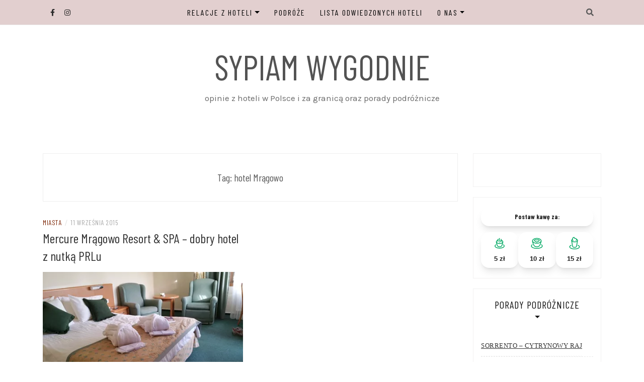

--- FILE ---
content_type: text/html; charset=UTF-8
request_url: https://sypiamwygodnie.pl/tag/hotel-mragowo/
body_size: 12007
content:
<!DOCTYPE html>
<html lang="pl-PL">
<head>
	<!-- Google Tag Manager -->
<script>(function(w,d,s,l,i){w[l]=w[l]||[];w[l].push({'gtm.start':
new Date().getTime(),event:'gtm.js'});var f=d.getElementsByTagName(s)[0],
j=d.createElement(s),dl=l!='dataLayer'?'&l='+l:'';j.async=true;j.src=
'https://www.googletagmanager.com/gtm.js?id='+i+dl;f.parentNode.insertBefore(j,f);
})(window,document,'script','dataLayer','GTM-KFKB7W2W');</script>
<!-- End Google Tag Manager -->
	
	<script async src="https://pagead2.googlesyndication.com/pagead/js/adsbygoogle.js?client=ca-pub-3010797791941250"
     crossorigin="anonymous"></script>
    <meta charset="UTF-8"/>
	<meta http-equiv="X-UA-Compatible" content="IE=edge"/>
	<meta name="viewport" content="width=device-width, initial-scale=1"/>
	<link rel="profile" href="https://gmpg.org/xfn/11" />
    <meta name='robots' content='index, follow, max-image-preview:large, max-snippet:-1, max-video-preview:-1' />
	<style>img:is([sizes="auto" i], [sizes^="auto," i]) { contain-intrinsic-size: 3000px 1500px }</style>
	<!-- Znacznik Google (gtag.js) tryb zgody dataLayer dodany przez Site Kit -->
<script type="text/javascript" id="google_gtagjs-js-consent-mode-data-layer">
/* <![CDATA[ */
window.dataLayer = window.dataLayer || [];function gtag(){dataLayer.push(arguments);}
gtag('consent', 'default', {"ad_personalization":"denied","ad_storage":"denied","ad_user_data":"denied","analytics_storage":"denied","functionality_storage":"denied","security_storage":"denied","personalization_storage":"denied","region":["AT","BE","BG","CH","CY","CZ","DE","DK","EE","ES","FI","FR","GB","GR","HR","HU","IE","IS","IT","LI","LT","LU","LV","MT","NL","NO","PL","PT","RO","SE","SI","SK"],"wait_for_update":500});
window._googlesitekitConsentCategoryMap = {"statistics":["analytics_storage"],"marketing":["ad_storage","ad_user_data","ad_personalization"],"functional":["functionality_storage","security_storage"],"preferences":["personalization_storage"]};
window._googlesitekitConsents = {"ad_personalization":"denied","ad_storage":"denied","ad_user_data":"denied","analytics_storage":"denied","functionality_storage":"denied","security_storage":"denied","personalization_storage":"denied","region":["AT","BE","BG","CH","CY","CZ","DE","DK","EE","ES","FI","FR","GB","GR","HR","HU","IE","IS","IT","LI","LT","LU","LV","MT","NL","NO","PL","PT","RO","SE","SI","SK"],"wait_for_update":500};
/* ]]> */
</script>
<!-- DataLayer trybu zgody na koniec znacznika Google (gtag.js) dodany przez Site Kit -->

	<!-- This site is optimized with the Yoast SEO plugin v26.4 - https://yoast.com/wordpress/plugins/seo/ -->
	<title>hotel Mrągowo - Sypiam Wygodnie</title>
	<link rel="canonical" href="https://sypiamwygodnie.pl/tag/hotel-mragowo/" />
	<meta property="og:locale" content="pl_PL" />
	<meta property="og:type" content="article" />
	<meta property="og:title" content="hotel Mrągowo - Sypiam Wygodnie" />
	<meta property="og:url" content="https://sypiamwygodnie.pl/tag/hotel-mragowo/" />
	<meta property="og:site_name" content="Sypiam Wygodnie" />
	<meta name="twitter:card" content="summary_large_image" />
	<script type="application/ld+json" class="yoast-schema-graph">{"@context":"https://schema.org","@graph":[{"@type":"CollectionPage","@id":"https://sypiamwygodnie.pl/tag/hotel-mragowo/","url":"https://sypiamwygodnie.pl/tag/hotel-mragowo/","name":"hotel Mrągowo - Sypiam Wygodnie","isPartOf":{"@id":"https://sypiamwygodnie.pl/#website"},"primaryImageOfPage":{"@id":"https://sypiamwygodnie.pl/tag/hotel-mragowo/#primaryimage"},"image":{"@id":"https://sypiamwygodnie.pl/tag/hotel-mragowo/#primaryimage"},"thumbnailUrl":"https://sypiamwygodnie.pl/wp-content/uploads/2017/10/pokoj-2.jpg","breadcrumb":{"@id":"https://sypiamwygodnie.pl/tag/hotel-mragowo/#breadcrumb"},"inLanguage":"pl-PL"},{"@type":"ImageObject","inLanguage":"pl-PL","@id":"https://sypiamwygodnie.pl/tag/hotel-mragowo/#primaryimage","url":"https://sypiamwygodnie.pl/wp-content/uploads/2017/10/pokoj-2.jpg","contentUrl":"https://sypiamwygodnie.pl/wp-content/uploads/2017/10/pokoj-2.jpg","width":448,"height":252},{"@type":"BreadcrumbList","@id":"https://sypiamwygodnie.pl/tag/hotel-mragowo/#breadcrumb","itemListElement":[{"@type":"ListItem","position":1,"name":"Strona główna","item":"https://sypiamwygodnie.pl/"},{"@type":"ListItem","position":2,"name":"hotel Mrągowo"}]},{"@type":"WebSite","@id":"https://sypiamwygodnie.pl/#website","url":"https://sypiamwygodnie.pl/","name":"Sypiam Wygodnie","description":"opinie z hoteli w Polsce i za granicą oraz porady podróżnicze","publisher":{"@id":"https://sypiamwygodnie.pl/#/schema/person/c05bebaf26c68df00d47e9f26d917444"},"potentialAction":[{"@type":"SearchAction","target":{"@type":"EntryPoint","urlTemplate":"https://sypiamwygodnie.pl/?s={search_term_string}"},"query-input":{"@type":"PropertyValueSpecification","valueRequired":true,"valueName":"search_term_string"}}],"inLanguage":"pl-PL"},{"@type":["Person","Organization"],"@id":"https://sypiamwygodnie.pl/#/schema/person/c05bebaf26c68df00d47e9f26d917444","name":"Sypiam Wygodnie","image":{"@type":"ImageObject","inLanguage":"pl-PL","@id":"https://sypiamwygodnie.pl/#/schema/person/image/","url":"https://secure.gravatar.com/avatar/9b0aa46c4a7d5acbc081e9e0922b791c61ec9b8b71b35eb5cd2c43644e8e826a?s=96&d=blank&r=g","contentUrl":"https://secure.gravatar.com/avatar/9b0aa46c4a7d5acbc081e9e0922b791c61ec9b8b71b35eb5cd2c43644e8e826a?s=96&d=blank&r=g","caption":"Sypiam Wygodnie"},"logo":{"@id":"https://sypiamwygodnie.pl/#/schema/person/image/"},"description":"Blog o hotelach w Polsce jak i w Europie. Znajdziesz tu przydatne informacje pod kątem wakacji w Polsce, Hiszpanii, we Włoszech czy innych częściach Europy. Do tego zbiór opinii z przeróżnych obiektów noclegowych.","sameAs":["https://www.facebook.com/sypiamwygodnie","https://www.instagram.com/sypiam_wygodnie"]}]}</script>
	<!-- / Yoast SEO plugin. -->


<link rel='dns-prefetch' href='//www.googletagmanager.com' />
<link rel='dns-prefetch' href='//stats.wp.com' />
<link rel='dns-prefetch' href='//fonts.googleapis.com' />
<link rel='dns-prefetch' href='//pagead2.googlesyndication.com' />
<link rel='preconnect' href='//c0.wp.com' />
<link rel="alternate" type="application/rss+xml" title="Sypiam Wygodnie &raquo; Kanał z wpisami" href="https://sypiamwygodnie.pl/feed/" />
<link rel="alternate" type="application/rss+xml" title="Sypiam Wygodnie &raquo; Kanał z komentarzami" href="https://sypiamwygodnie.pl/comments/feed/" />
<link rel="alternate" type="application/rss+xml" title="Sypiam Wygodnie &raquo; Kanał z wpisami otagowanymi jako hotel Mrągowo" href="https://sypiamwygodnie.pl/tag/hotel-mragowo/feed/" />
<script type="text/javascript">
/* <![CDATA[ */
window._wpemojiSettings = {"baseUrl":"https:\/\/s.w.org\/images\/core\/emoji\/16.0.1\/72x72\/","ext":".png","svgUrl":"https:\/\/s.w.org\/images\/core\/emoji\/16.0.1\/svg\/","svgExt":".svg","source":{"concatemoji":"https:\/\/sypiamwygodnie.pl\/wp-includes\/js\/wp-emoji-release.min.js?ver=6.8.3"}};
/*! This file is auto-generated */
!function(s,n){var o,i,e;function c(e){try{var t={supportTests:e,timestamp:(new Date).valueOf()};sessionStorage.setItem(o,JSON.stringify(t))}catch(e){}}function p(e,t,n){e.clearRect(0,0,e.canvas.width,e.canvas.height),e.fillText(t,0,0);var t=new Uint32Array(e.getImageData(0,0,e.canvas.width,e.canvas.height).data),a=(e.clearRect(0,0,e.canvas.width,e.canvas.height),e.fillText(n,0,0),new Uint32Array(e.getImageData(0,0,e.canvas.width,e.canvas.height).data));return t.every(function(e,t){return e===a[t]})}function u(e,t){e.clearRect(0,0,e.canvas.width,e.canvas.height),e.fillText(t,0,0);for(var n=e.getImageData(16,16,1,1),a=0;a<n.data.length;a++)if(0!==n.data[a])return!1;return!0}function f(e,t,n,a){switch(t){case"flag":return n(e,"\ud83c\udff3\ufe0f\u200d\u26a7\ufe0f","\ud83c\udff3\ufe0f\u200b\u26a7\ufe0f")?!1:!n(e,"\ud83c\udde8\ud83c\uddf6","\ud83c\udde8\u200b\ud83c\uddf6")&&!n(e,"\ud83c\udff4\udb40\udc67\udb40\udc62\udb40\udc65\udb40\udc6e\udb40\udc67\udb40\udc7f","\ud83c\udff4\u200b\udb40\udc67\u200b\udb40\udc62\u200b\udb40\udc65\u200b\udb40\udc6e\u200b\udb40\udc67\u200b\udb40\udc7f");case"emoji":return!a(e,"\ud83e\udedf")}return!1}function g(e,t,n,a){var r="undefined"!=typeof WorkerGlobalScope&&self instanceof WorkerGlobalScope?new OffscreenCanvas(300,150):s.createElement("canvas"),o=r.getContext("2d",{willReadFrequently:!0}),i=(o.textBaseline="top",o.font="600 32px Arial",{});return e.forEach(function(e){i[e]=t(o,e,n,a)}),i}function t(e){var t=s.createElement("script");t.src=e,t.defer=!0,s.head.appendChild(t)}"undefined"!=typeof Promise&&(o="wpEmojiSettingsSupports",i=["flag","emoji"],n.supports={everything:!0,everythingExceptFlag:!0},e=new Promise(function(e){s.addEventListener("DOMContentLoaded",e,{once:!0})}),new Promise(function(t){var n=function(){try{var e=JSON.parse(sessionStorage.getItem(o));if("object"==typeof e&&"number"==typeof e.timestamp&&(new Date).valueOf()<e.timestamp+604800&&"object"==typeof e.supportTests)return e.supportTests}catch(e){}return null}();if(!n){if("undefined"!=typeof Worker&&"undefined"!=typeof OffscreenCanvas&&"undefined"!=typeof URL&&URL.createObjectURL&&"undefined"!=typeof Blob)try{var e="postMessage("+g.toString()+"("+[JSON.stringify(i),f.toString(),p.toString(),u.toString()].join(",")+"));",a=new Blob([e],{type:"text/javascript"}),r=new Worker(URL.createObjectURL(a),{name:"wpTestEmojiSupports"});return void(r.onmessage=function(e){c(n=e.data),r.terminate(),t(n)})}catch(e){}c(n=g(i,f,p,u))}t(n)}).then(function(e){for(var t in e)n.supports[t]=e[t],n.supports.everything=n.supports.everything&&n.supports[t],"flag"!==t&&(n.supports.everythingExceptFlag=n.supports.everythingExceptFlag&&n.supports[t]);n.supports.everythingExceptFlag=n.supports.everythingExceptFlag&&!n.supports.flag,n.DOMReady=!1,n.readyCallback=function(){n.DOMReady=!0}}).then(function(){return e}).then(function(){var e;n.supports.everything||(n.readyCallback(),(e=n.source||{}).concatemoji?t(e.concatemoji):e.wpemoji&&e.twemoji&&(t(e.twemoji),t(e.wpemoji)))}))}((window,document),window._wpemojiSettings);
/* ]]> */
</script>
<style id='wp-emoji-styles-inline-css' type='text/css'>

	img.wp-smiley, img.emoji {
		display: inline !important;
		border: none !important;
		box-shadow: none !important;
		height: 1em !important;
		width: 1em !important;
		margin: 0 0.07em !important;
		vertical-align: -0.1em !important;
		background: none !important;
		padding: 0 !important;
	}
</style>
<link rel='stylesheet' id='wp-block-library-css' href='https://c0.wp.com/c/6.8.3/wp-includes/css/dist/block-library/style.min.css' type='text/css' media='all' />
<style id='classic-theme-styles-inline-css' type='text/css'>
/*! This file is auto-generated */
.wp-block-button__link{color:#fff;background-color:#32373c;border-radius:9999px;box-shadow:none;text-decoration:none;padding:calc(.667em + 2px) calc(1.333em + 2px);font-size:1.125em}.wp-block-file__button{background:#32373c;color:#fff;text-decoration:none}
</style>
<link rel='stylesheet' id='mediaelement-css' href='https://c0.wp.com/c/6.8.3/wp-includes/js/mediaelement/mediaelementplayer-legacy.min.css' type='text/css' media='all' />
<link rel='stylesheet' id='wp-mediaelement-css' href='https://c0.wp.com/c/6.8.3/wp-includes/js/mediaelement/wp-mediaelement.min.css' type='text/css' media='all' />
<style id='jetpack-sharing-buttons-style-inline-css' type='text/css'>
.jetpack-sharing-buttons__services-list{display:flex;flex-direction:row;flex-wrap:wrap;gap:0;list-style-type:none;margin:5px;padding:0}.jetpack-sharing-buttons__services-list.has-small-icon-size{font-size:12px}.jetpack-sharing-buttons__services-list.has-normal-icon-size{font-size:16px}.jetpack-sharing-buttons__services-list.has-large-icon-size{font-size:24px}.jetpack-sharing-buttons__services-list.has-huge-icon-size{font-size:36px}@media print{.jetpack-sharing-buttons__services-list{display:none!important}}.editor-styles-wrapper .wp-block-jetpack-sharing-buttons{gap:0;padding-inline-start:0}ul.jetpack-sharing-buttons__services-list.has-background{padding:1.25em 2.375em}
</style>
<style id='global-styles-inline-css' type='text/css'>
:root{--wp--preset--aspect-ratio--square: 1;--wp--preset--aspect-ratio--4-3: 4/3;--wp--preset--aspect-ratio--3-4: 3/4;--wp--preset--aspect-ratio--3-2: 3/2;--wp--preset--aspect-ratio--2-3: 2/3;--wp--preset--aspect-ratio--16-9: 16/9;--wp--preset--aspect-ratio--9-16: 9/16;--wp--preset--color--black: #000000;--wp--preset--color--cyan-bluish-gray: #abb8c3;--wp--preset--color--white: #ffffff;--wp--preset--color--pale-pink: #f78da7;--wp--preset--color--vivid-red: #cf2e2e;--wp--preset--color--luminous-vivid-orange: #ff6900;--wp--preset--color--luminous-vivid-amber: #fcb900;--wp--preset--color--light-green-cyan: #7bdcb5;--wp--preset--color--vivid-green-cyan: #00d084;--wp--preset--color--pale-cyan-blue: #8ed1fc;--wp--preset--color--vivid-cyan-blue: #0693e3;--wp--preset--color--vivid-purple: #9b51e0;--wp--preset--gradient--vivid-cyan-blue-to-vivid-purple: linear-gradient(135deg,rgba(6,147,227,1) 0%,rgb(155,81,224) 100%);--wp--preset--gradient--light-green-cyan-to-vivid-green-cyan: linear-gradient(135deg,rgb(122,220,180) 0%,rgb(0,208,130) 100%);--wp--preset--gradient--luminous-vivid-amber-to-luminous-vivid-orange: linear-gradient(135deg,rgba(252,185,0,1) 0%,rgba(255,105,0,1) 100%);--wp--preset--gradient--luminous-vivid-orange-to-vivid-red: linear-gradient(135deg,rgba(255,105,0,1) 0%,rgb(207,46,46) 100%);--wp--preset--gradient--very-light-gray-to-cyan-bluish-gray: linear-gradient(135deg,rgb(238,238,238) 0%,rgb(169,184,195) 100%);--wp--preset--gradient--cool-to-warm-spectrum: linear-gradient(135deg,rgb(74,234,220) 0%,rgb(151,120,209) 20%,rgb(207,42,186) 40%,rgb(238,44,130) 60%,rgb(251,105,98) 80%,rgb(254,248,76) 100%);--wp--preset--gradient--blush-light-purple: linear-gradient(135deg,rgb(255,206,236) 0%,rgb(152,150,240) 100%);--wp--preset--gradient--blush-bordeaux: linear-gradient(135deg,rgb(254,205,165) 0%,rgb(254,45,45) 50%,rgb(107,0,62) 100%);--wp--preset--gradient--luminous-dusk: linear-gradient(135deg,rgb(255,203,112) 0%,rgb(199,81,192) 50%,rgb(65,88,208) 100%);--wp--preset--gradient--pale-ocean: linear-gradient(135deg,rgb(255,245,203) 0%,rgb(182,227,212) 50%,rgb(51,167,181) 100%);--wp--preset--gradient--electric-grass: linear-gradient(135deg,rgb(202,248,128) 0%,rgb(113,206,126) 100%);--wp--preset--gradient--midnight: linear-gradient(135deg,rgb(2,3,129) 0%,rgb(40,116,252) 100%);--wp--preset--font-size--small: 13px;--wp--preset--font-size--medium: 20px;--wp--preset--font-size--large: 36px;--wp--preset--font-size--x-large: 42px;--wp--preset--spacing--20: 0.44rem;--wp--preset--spacing--30: 0.67rem;--wp--preset--spacing--40: 1rem;--wp--preset--spacing--50: 1.5rem;--wp--preset--spacing--60: 2.25rem;--wp--preset--spacing--70: 3.38rem;--wp--preset--spacing--80: 5.06rem;--wp--preset--shadow--natural: 6px 6px 9px rgba(0, 0, 0, 0.2);--wp--preset--shadow--deep: 12px 12px 50px rgba(0, 0, 0, 0.4);--wp--preset--shadow--sharp: 6px 6px 0px rgba(0, 0, 0, 0.2);--wp--preset--shadow--outlined: 6px 6px 0px -3px rgba(255, 255, 255, 1), 6px 6px rgba(0, 0, 0, 1);--wp--preset--shadow--crisp: 6px 6px 0px rgba(0, 0, 0, 1);}:where(.is-layout-flex){gap: 0.5em;}:where(.is-layout-grid){gap: 0.5em;}body .is-layout-flex{display: flex;}.is-layout-flex{flex-wrap: wrap;align-items: center;}.is-layout-flex > :is(*, div){margin: 0;}body .is-layout-grid{display: grid;}.is-layout-grid > :is(*, div){margin: 0;}:where(.wp-block-columns.is-layout-flex){gap: 2em;}:where(.wp-block-columns.is-layout-grid){gap: 2em;}:where(.wp-block-post-template.is-layout-flex){gap: 1.25em;}:where(.wp-block-post-template.is-layout-grid){gap: 1.25em;}.has-black-color{color: var(--wp--preset--color--black) !important;}.has-cyan-bluish-gray-color{color: var(--wp--preset--color--cyan-bluish-gray) !important;}.has-white-color{color: var(--wp--preset--color--white) !important;}.has-pale-pink-color{color: var(--wp--preset--color--pale-pink) !important;}.has-vivid-red-color{color: var(--wp--preset--color--vivid-red) !important;}.has-luminous-vivid-orange-color{color: var(--wp--preset--color--luminous-vivid-orange) !important;}.has-luminous-vivid-amber-color{color: var(--wp--preset--color--luminous-vivid-amber) !important;}.has-light-green-cyan-color{color: var(--wp--preset--color--light-green-cyan) !important;}.has-vivid-green-cyan-color{color: var(--wp--preset--color--vivid-green-cyan) !important;}.has-pale-cyan-blue-color{color: var(--wp--preset--color--pale-cyan-blue) !important;}.has-vivid-cyan-blue-color{color: var(--wp--preset--color--vivid-cyan-blue) !important;}.has-vivid-purple-color{color: var(--wp--preset--color--vivid-purple) !important;}.has-black-background-color{background-color: var(--wp--preset--color--black) !important;}.has-cyan-bluish-gray-background-color{background-color: var(--wp--preset--color--cyan-bluish-gray) !important;}.has-white-background-color{background-color: var(--wp--preset--color--white) !important;}.has-pale-pink-background-color{background-color: var(--wp--preset--color--pale-pink) !important;}.has-vivid-red-background-color{background-color: var(--wp--preset--color--vivid-red) !important;}.has-luminous-vivid-orange-background-color{background-color: var(--wp--preset--color--luminous-vivid-orange) !important;}.has-luminous-vivid-amber-background-color{background-color: var(--wp--preset--color--luminous-vivid-amber) !important;}.has-light-green-cyan-background-color{background-color: var(--wp--preset--color--light-green-cyan) !important;}.has-vivid-green-cyan-background-color{background-color: var(--wp--preset--color--vivid-green-cyan) !important;}.has-pale-cyan-blue-background-color{background-color: var(--wp--preset--color--pale-cyan-blue) !important;}.has-vivid-cyan-blue-background-color{background-color: var(--wp--preset--color--vivid-cyan-blue) !important;}.has-vivid-purple-background-color{background-color: var(--wp--preset--color--vivid-purple) !important;}.has-black-border-color{border-color: var(--wp--preset--color--black) !important;}.has-cyan-bluish-gray-border-color{border-color: var(--wp--preset--color--cyan-bluish-gray) !important;}.has-white-border-color{border-color: var(--wp--preset--color--white) !important;}.has-pale-pink-border-color{border-color: var(--wp--preset--color--pale-pink) !important;}.has-vivid-red-border-color{border-color: var(--wp--preset--color--vivid-red) !important;}.has-luminous-vivid-orange-border-color{border-color: var(--wp--preset--color--luminous-vivid-orange) !important;}.has-luminous-vivid-amber-border-color{border-color: var(--wp--preset--color--luminous-vivid-amber) !important;}.has-light-green-cyan-border-color{border-color: var(--wp--preset--color--light-green-cyan) !important;}.has-vivid-green-cyan-border-color{border-color: var(--wp--preset--color--vivid-green-cyan) !important;}.has-pale-cyan-blue-border-color{border-color: var(--wp--preset--color--pale-cyan-blue) !important;}.has-vivid-cyan-blue-border-color{border-color: var(--wp--preset--color--vivid-cyan-blue) !important;}.has-vivid-purple-border-color{border-color: var(--wp--preset--color--vivid-purple) !important;}.has-vivid-cyan-blue-to-vivid-purple-gradient-background{background: var(--wp--preset--gradient--vivid-cyan-blue-to-vivid-purple) !important;}.has-light-green-cyan-to-vivid-green-cyan-gradient-background{background: var(--wp--preset--gradient--light-green-cyan-to-vivid-green-cyan) !important;}.has-luminous-vivid-amber-to-luminous-vivid-orange-gradient-background{background: var(--wp--preset--gradient--luminous-vivid-amber-to-luminous-vivid-orange) !important;}.has-luminous-vivid-orange-to-vivid-red-gradient-background{background: var(--wp--preset--gradient--luminous-vivid-orange-to-vivid-red) !important;}.has-very-light-gray-to-cyan-bluish-gray-gradient-background{background: var(--wp--preset--gradient--very-light-gray-to-cyan-bluish-gray) !important;}.has-cool-to-warm-spectrum-gradient-background{background: var(--wp--preset--gradient--cool-to-warm-spectrum) !important;}.has-blush-light-purple-gradient-background{background: var(--wp--preset--gradient--blush-light-purple) !important;}.has-blush-bordeaux-gradient-background{background: var(--wp--preset--gradient--blush-bordeaux) !important;}.has-luminous-dusk-gradient-background{background: var(--wp--preset--gradient--luminous-dusk) !important;}.has-pale-ocean-gradient-background{background: var(--wp--preset--gradient--pale-ocean) !important;}.has-electric-grass-gradient-background{background: var(--wp--preset--gradient--electric-grass) !important;}.has-midnight-gradient-background{background: var(--wp--preset--gradient--midnight) !important;}.has-small-font-size{font-size: var(--wp--preset--font-size--small) !important;}.has-medium-font-size{font-size: var(--wp--preset--font-size--medium) !important;}.has-large-font-size{font-size: var(--wp--preset--font-size--large) !important;}.has-x-large-font-size{font-size: var(--wp--preset--font-size--x-large) !important;}
:where(.wp-block-post-template.is-layout-flex){gap: 1.25em;}:where(.wp-block-post-template.is-layout-grid){gap: 1.25em;}
:where(.wp-block-columns.is-layout-flex){gap: 2em;}:where(.wp-block-columns.is-layout-grid){gap: 2em;}
:root :where(.wp-block-pullquote){font-size: 1.5em;line-height: 1.6;}
</style>
<link rel='stylesheet' id='bootstrap-css' href='https://sypiamwygodnie.pl/wp-content/themes/patricia-lite/libs/bootstrap/css/bootstrap.min.css?ver=4.4.1' type='text/css' media='all' />
<link rel='stylesheet' id='font-awesome-css' href='https://sypiamwygodnie.pl/wp-content/themes/patricia-lite/libs/font-awesome/css/all.min.css?ver=5.15.1' type='text/css' media='all' />
<link rel='stylesheet' id='chosen-css' href='https://sypiamwygodnie.pl/wp-content/themes/patricia-lite/libs/chosen/chosen.min.css?ver=1.6.2' type='text/css' media='all' />
<link rel='stylesheet' id='owl-carousel-css' href='https://sypiamwygodnie.pl/wp-content/themes/patricia-lite/libs/owl/owl.carousel.min.css?ver=2.3.4' type='text/css' media='all' />
<link rel='stylesheet' id='patricia-style-css' href='https://sypiamwygodnie.pl/wp-content/themes/patricia-lite/style.css?ver=1.2.3' type='text/css' media='all' />
<link rel='stylesheet' id='patricia-googlefonts-css' href='//fonts.googleapis.com/css?family=Barlow+Condensed%3A400%2C700%7CKarla%3A400%2C700&#038;subset=latin%2Clatin-ext' type='text/css' media='all' />
<script type="text/javascript" src="https://c0.wp.com/c/6.8.3/wp-includes/js/jquery/jquery.min.js" id="jquery-core-js"></script>
<script type="text/javascript" src="https://c0.wp.com/c/6.8.3/wp-includes/js/jquery/jquery-migrate.min.js" id="jquery-migrate-js"></script>

<!-- Fragment znacznika Google (gtag.js) dodany przez Site Kit -->
<!-- Fragment Google Analytics dodany przez Site Kit -->
<script type="text/javascript" src="https://www.googletagmanager.com/gtag/js?id=GT-5RFHQD6" id="google_gtagjs-js" async></script>
<script type="text/javascript" id="google_gtagjs-js-after">
/* <![CDATA[ */
window.dataLayer = window.dataLayer || [];function gtag(){dataLayer.push(arguments);}
gtag("set","linker",{"domains":["sypiamwygodnie.pl"]});
gtag("js", new Date());
gtag("set", "developer_id.dZTNiMT", true);
gtag("config", "GT-5RFHQD6");
/* ]]> */
</script>
<link rel="https://api.w.org/" href="https://sypiamwygodnie.pl/wp-json/" /><link rel="alternate" title="JSON" type="application/json" href="https://sypiamwygodnie.pl/wp-json/wp/v2/tags/168" /><link rel="EditURI" type="application/rsd+xml" title="RSD" href="https://sypiamwygodnie.pl/xmlrpc.php?rsd" />
<meta name="generator" content="WordPress 6.8.3" />
<meta name="generator" content="Site Kit by Google 1.166.0" />	<style>img#wpstats{display:none}</style>
		
<!-- Znaczniki meta Google AdSense dodane przez Site Kit -->
<meta name="google-adsense-platform-account" content="ca-host-pub-2644536267352236">
<meta name="google-adsense-platform-domain" content="sitekit.withgoogle.com">
<!-- Zakończ dodawanie meta znaczników Google AdSense przez Site Kit -->
<style type="text/css" id="custom-background-css">
body.custom-background { background-color: #ffffff; }
</style>
	
<!-- Fragment Menedżera znaczników Google dodany przez Site Kit -->
<script type="text/javascript">
/* <![CDATA[ */

			( function( w, d, s, l, i ) {
				w[l] = w[l] || [];
				w[l].push( {'gtm.start': new Date().getTime(), event: 'gtm.js'} );
				var f = d.getElementsByTagName( s )[0],
					j = d.createElement( s ), dl = l != 'dataLayer' ? '&l=' + l : '';
				j.async = true;
				j.src = 'https://www.googletagmanager.com/gtm.js?id=' + i + dl;
				f.parentNode.insertBefore( j, f );
			} )( window, document, 'script', 'dataLayer', 'GTM-KFKB7W2W' );
			
/* ]]> */
</script>

<!-- Zakończ fragment Menedżera znaczników Google dodany przez Site Kit -->

<!-- Fragment Google AdSense dodany przez Site Kit -->
<script type="text/javascript" async="async" src="https://pagead2.googlesyndication.com/pagead/js/adsbygoogle.js?client=ca-pub-3010797791941250&amp;host=ca-host-pub-2644536267352236" crossorigin="anonymous"></script>

<!-- Zakończ fragment Google AdSense dodany przez Site Kit -->

<!-- Begin Custom CSS -->
<style type="text/css" id="patricia-custom-css">
a:hover, a:focus,
				.slide-item .post-title a:hover,
				.post-meta .patricia-categories a,
				#content article .entry-summary a,
				.widget a:hover, .latest-post .post-item-text h4 a:hover,
				.widget_categories ul li a:hover,
				.entry-related h3 a:hover,
				.site-footer .copyright a:hover,
				#backtotop span:hover{color:#7d2707;}.featured-area .owl-carousel .owl-nav .owl-next:hover,
				 .featured-area .owl-carousel .owl-nav .owl-prev:hover{background:#7d2707;}.featured-area .slide-item .feat-more:hover,
				 .featured-area .slide-item-text .post-cats a:hover{color:#7d2707;}#backtotop span:hover::after{background-color:#7d2707;}.featured-area .slide-item .feat-more:hover{border:1px solid #7d2707;}.vt-post-tags a:hover, a.link-more,
				 .pagination .nav-links span,
				 .pagination .nav-links a:hover{background:#7d2707;}.tagcloud a:hover, .vt-post-tags a:hover{border:1px solid #7d2707;}.topbar{background:#e2cfcf;}#nav-wrapper .vtmenu a, #nav-wrapper .vtmenu .dropdown-menu a{color:#000000;}#nav-wrapper .vtmenu a:hover,
				 #nav-wrapper .vtmenu .dropdown-menu a:hover{color:#7d2707;}.site-description{color:#6b6b6b;}.site-footer{background-color:#7d2707;}.site-footer .copyright, .social-footer a{color:#ffffff;}.site-footer .copyright a{color:#ffffff;}
</style>
<!-- End Custom CSS -->
<link rel="icon" href="https://sypiamwygodnie.pl/wp-content/uploads/2024/07/cropped-Sypiam-wygodnie-1-32x32.png" sizes="32x32" />
<link rel="icon" href="https://sypiamwygodnie.pl/wp-content/uploads/2024/07/cropped-Sypiam-wygodnie-1-192x192.png" sizes="192x192" />
<link rel="apple-touch-icon" href="https://sypiamwygodnie.pl/wp-content/uploads/2024/07/cropped-Sypiam-wygodnie-1-180x180.png" />
<meta name="msapplication-TileImage" content="https://sypiamwygodnie.pl/wp-content/uploads/2024/07/cropped-Sypiam-wygodnie-1-270x270.png" />
	
</head>

<body data-rsssl=1 class="archive tag tag-hotel-mragowo tag-168 custom-background wp-theme-patricia-lite">
	<!-- Google Tag Manager (noscript) -->
<noscript><iframe src="https://www.googletagmanager.com/ns.html?id=GTM-KFKB7W2W"
height="0" width="0" style="display:none;visibility:hidden"></iframe></noscript>
<!-- End Google Tag Manager (noscript) -->
	
			<!-- Fragment Menedżera znaczników Google (noscript) dodany przez Site Kit -->
		<noscript>
			<iframe src="https://www.googletagmanager.com/ns.html?id=GTM-KFKB7W2W" height="0" width="0" style="display:none;visibility:hidden"></iframe>
		</noscript>
		<!-- Zakończ fragment Menedżera znaczników Google (noscript) dodany przez Site Kit -->
		    <div id="page-wrapper">
		<a class="skip-link screen-reader-text" href="#content">Przejdź do treści</a>

		
	<div class="topbar">
		<div class="container">
		  
						  <div class="d-none d-sm-block">
			    <div class="social header-left">
  <ul>
	<li><a href="https://www.facebook.com/sypiamwygodnie" target="_blank"><i class="fab fa-facebook-f" aria-hidden="true"></i></a></li>	<li>	<li>	<li>	<li><a href="https://www.instagram.com/sypiam_wygodnie" target="_blank"><i class="fab fa-instagram" aria-hidden="true"></i></a></li>	<li>  </ul>
</div><!-- social-icon -->
			  </div>
						  
			<div class="d-none d-sm-block col-md-1 col-sm-1 float-right">
				  <div class="header-search-wrapper">
	<button class="toggle-search pull-right menu-toggle" aria-controls="main-navigation" aria-expanded="false">
		<span class="fa fa-search"></span>
		<span class="fa fa-times"></span>
	</button>
  </div>
  <div class="patricia-header-search">
	<div class="patricia-header-search-wrap search-top-bar">
		
<form role="search" method="get" class="search-form" action="https://sypiamwygodnie.pl/">
  <div class="input-group stylish-input-group">
	<label class="label-search">
		<span class="screen-reader-text">Szukaj:</span>
		<input class="form-control search-field" type="text" placeholder="Wyszukaj i naciśnij enter…" value="" name="s" />
	</label>
	
	<span class="input-group-prepend">
		<button type="submit" class="search-button" value="Wyszukaj"><i class="fa fa-search"></i></button>
	</span>
	<span class="input-group-append">
		<button class="patricia-search-close"><i class="fa fa-times"></i></button>
	</span>
	
  </div>
</form>	</div>
  </div>

			</div>
			  
			<div class="col-md-9">
				<nav id="nav-wrapper" class="main-navigation" aria-label="Główne menu">
					
										  <button class="nav-toggle" data-toggle-target=".main-menu-modal" data-toggle-body-class="showing-main-menu-modal" aria-expanded="false" data-set-focus=".close-main-nav-toggle">
						<div class="bars">
							<div class="bar"></div>
							<div class="bar"></div>
							<div class="bar"></div>
						</div>
						<span class="dashicons" aria-hidden="true"></span>
					  </button><!-- /nav-toggle -->
					
					
					<div class="primary-menu-list main-menu-modal cover-modal" data-modal-target-string=".main-menu-modal">
						<button class="close close-main-nav-toggle" data-toggle-target=".main-menu-modal" data-toggle-body-class="showing-main-menu-modal" aria-expanded="false" data-set-focus=".main-menu-modal"></button>

						<div class="mobile-menu" aria-label="Urządzenie przenośne">
							<ul id="menu-menu" class="primary-menu vtmenu nav-menu"><li id="menu-item-4709" class="menu-item menu-item-type-taxonomy menu-item-object-category menu-item-has-children menu-item-4709"><a href="https://sypiamwygodnie.pl/category/recenzje/">RELACJE Z HOTELI</a>
<ul class="sub-menu">
	<li id="menu-item-2725" class="menu-item menu-item-type-taxonomy menu-item-object-category menu-item-has-children menu-item-2725"><a href="https://sypiamwygodnie.pl/category/recenzje/polska-recenzje-recenzje/">HOTELE &#8211; POLSKA</a>
	<ul class="sub-menu">
		<li id="menu-item-325" class="menu-item menu-item-type-taxonomy menu-item-object-category menu-item-325"><a href="https://sypiamwygodnie.pl/category/recenzje/polska-recenzje-recenzje/gory/">GÓRY</a></li>
		<li id="menu-item-327" class="menu-item menu-item-type-taxonomy menu-item-object-category menu-item-327"><a href="https://sypiamwygodnie.pl/category/recenzje/polska-recenzje-recenzje/miasta/">MIASTA</a></li>
		<li id="menu-item-326" class="menu-item menu-item-type-taxonomy menu-item-object-category menu-item-326"><a href="https://sypiamwygodnie.pl/category/recenzje/polska-recenzje-recenzje/morze/">MORZE</a></li>
	</ul>
</li>
	<li id="menu-item-328" class="menu-item menu-item-type-taxonomy menu-item-object-category menu-item-328"><a href="https://sypiamwygodnie.pl/category/recenzje/zagranica/">HOTELE &#8211; ZAGRANICA</a></li>
	<li id="menu-item-452" class="menu-item menu-item-type-taxonomy menu-item-object-category menu-item-452"><a href="https://sypiamwygodnie.pl/category/salonik/">EXECUTIVE LOUNGE</a></li>
	<li id="menu-item-1805" class="menu-item menu-item-type-taxonomy menu-item-object-category menu-item-1805"><a href="https://sypiamwygodnie.pl/category/promocje/">PROMOCJE</a></li>
</ul>
</li>
<li id="menu-item-1806" class="menu-item menu-item-type-taxonomy menu-item-object-category menu-item-1806"><a href="https://sypiamwygodnie.pl/category/podroze/">PODRÓŻE</a></li>
<li id="menu-item-1242" class="menu-item menu-item-type-post_type menu-item-object-page menu-item-1242"><a href="https://sypiamwygodnie.pl/mapa/">LISTA ODWIEDZONYCH HOTELI</a></li>
<li id="menu-item-3142" class="menu-item menu-item-type-post_type menu-item-object-page menu-item-has-children menu-item-3142"><a href="https://sypiamwygodnie.pl/blog-o-hotelach/">O NAS</a>
<ul class="sub-menu">
	<li id="menu-item-274" class="menu-item menu-item-type-post_type menu-item-object-page menu-item-274"><a href="https://sypiamwygodnie.pl/kontakt/">KONTAKT</a></li>
</ul>
</li>
</ul>						</div>
					</div>
					
				</nav><!-- #navigation -->
			</div>
			
						  <div class="d-block d-sm-none">
			    <div class="social header-left">
  <ul>
	<li><a href="https://www.facebook.com/sypiamwygodnie" target="_blank"><i class="fab fa-facebook-f" aria-hidden="true"></i></a></li>	<li>	<li>	<li>	<li><a href="https://www.instagram.com/sypiam_wygodnie" target="_blank"><i class="fab fa-instagram" aria-hidden="true"></i></a></li>	<li>  </ul>
</div><!-- social-icon -->
			  </div>
						  
			<div class="d-block d-sm-none col-md-1 float-right">
				  <div class="header-search-wrapper">
	<button class="toggle-search pull-right menu-toggle" aria-controls="main-navigation" aria-expanded="false">
		<span class="fa fa-search"></span>
		<span class="fa fa-times"></span>
	</button>
  </div>
  <div class="patricia-header-search">
	<div class="patricia-header-search-wrap search-top-bar">
		
<form role="search" method="get" class="search-form" action="https://sypiamwygodnie.pl/">
  <div class="input-group stylish-input-group">
	<label class="label-search">
		<span class="screen-reader-text">Szukaj:</span>
		<input class="form-control search-field" type="text" placeholder="Wyszukaj i naciśnij enter…" value="" name="s" />
	</label>
	
	<span class="input-group-prepend">
		<button type="submit" class="search-button" value="Wyszukaj"><i class="fa fa-search"></i></button>
	</span>
	<span class="input-group-append">
		<button class="patricia-search-close"><i class="fa fa-times"></i></button>
	</span>
	
  </div>
</form>	</div>
  </div>

			</div>
			  
		</div><!-- container -->
	</div><!-- topbar -->


	<header id="masthead" class="site-header" >
		<div class="container">
			<div class="site-branding">
	
			  					<p class="site-title">
						<a href="https://sypiamwygodnie.pl/" rel="home">Sypiam Wygodnie</a>
					</p>
									<h2 class="site-description">opinie z hoteli w Polsce i za granicą oraz porady podróżnicze</h2>
										
			</div><!-- .site-branding -->
				
		</div><!-- container -->
			
										
	</header><!-- #masthead -->

			
		<div id="content" class="container">
		  <div class="row">
<div id="primary" class="col-md-9 col-sm-9 content-area">
		
	<div class="archive-box">
		<header class="page-header">
		<h2 class="page-title">Tag: <span>hotel Mrągowo</span></h2>		</header><!-- .page-header -->
	</div>
			
	<div class="vt-blog-grid grid-2-col">	
	
        <article class="post  post-53 type-post status-publish format-standard has-post-thumbnail hentry category-miasta category-recenzje tag-accorhotels tag-hotel-mazury tag-hotel-mragowo tag-wakacje-w-polsce-2020">
			<div class="post-content">
			
				<div class="post-meta">
	<div class="post-meta-container">
		<span class="patricia-categories"><a href="https://sypiamwygodnie.pl/category/recenzje/polska-recenzje-recenzje/miasta/">MIASTA</a></span>
		<span class="separator">/</span>
		<span class="posted-on"><time class="entry-date published updated" datetime="11 września 2015">11 września 2015</time></span>	</div>
</div>				
									<h2 class="post-title"><a href="https://sypiamwygodnie.pl/mercure-mragowo-resort-spa-dobry-hotel-z-nutka-prlu/">Mercure Mrągowo Resort &#038; SPA – dobry hotel z nutką PRLu</a></h2>
								
				<div class="patricia-thumbnail">
					<a href="https://sypiamwygodnie.pl/mercure-mragowo-resort-spa-dobry-hotel-z-nutka-prlu/" title="Mercure Mrągowo Resort &#038; SPA – dobry hotel z nutką PRLu">
						<img width="448" height="252" src="https://sypiamwygodnie.pl/wp-content/uploads/2017/10/pokoj-2.jpg" class="attachment-patricia_lite_grid_post size-patricia_lite_grid_post wp-post-image" alt="" decoding="async" fetchpriority="high" srcset="https://sypiamwygodnie.pl/wp-content/uploads/2017/10/pokoj-2.jpg 448w, https://sypiamwygodnie.pl/wp-content/uploads/2017/10/pokoj-2-300x169.jpg 300w" sizes="(max-width: 448px) 100vw, 448px" />					</a>
				</div>
				
				<div class="entry-summary">
					<p>Urlop w pełni, więc i czas na wizyty w różnych hotel. Wymyśliłem dłuższy pobyt w miejscu, gdzie będziemy tylko leżeć, kąpać się i&hellip;</p>
				</div>
				<span class="readmore">
					<a href="https://sypiamwygodnie.pl/mercure-mragowo-resort-spa-dobry-hotel-z-nutka-prlu/" class="btn link-more">Dowiedz się więcej<span class="dslc-icon fa fa-arrow-right"></span></a>
				</span>
			</div>
        </article>

	
</div>		
	
</div><!-- #primary -->
	

<div class="col-md-3 col-sm-3 sidebar">
	<aside id="sidebar">
		<div id="block-10" class="widget widget_block"><a href="https://www.dpbolvw.net/click-101514779-16943097" target="_blank">
<img loading="lazy" decoding="async" src="https://www.lduhtrp.net/image-101514779-16943097" width="300" height="250" alt="" border="0"/></a></div><div id="block-8" class="widget widget_block"><div style="width: 100%; max-width: 353px; font-family: Arial, sans-serif;">
          <div
            style="
              box-sizing: border-box;
              background-color: #FFFFFF;
              padding: 9px;
              border-radius: 16px;
              box-shadow: 0 0 rgba(0,0,0,0), 0 0 rgba(0,0,0,0), 0 10px 15px -3px rgba(0, 0, 0, 0.1), 0 4px 6px -4px rgba(0, 0, 0, 0.1);
              width: 100%;
              background-color: #FFFFFF;
              color: #000000DE;
              text-align: center;
            "
          >
            <h3 style="font-size: 13px; font-weight: 600; line-height: 1.5; margin: 0;">
              Postaw kawę za:
            </h3>
          </div>
          
          <div style="display: flex; gap: 8px; margin-top: 12px; justify-content: center;">
            
              <a
                href="https://buycoffee.to/sypiam-wygodnie?coffeeSize=small"
                style="
                  display: flex;
                  flex-direction: column;
                  justify-content: center;
                  align-items: center;
                  padding: 9px;
                  border-radius: 16px;
                  box-shadow: 0 0 rgba(0,0,0,0), 0 0 rgba(0,0,0,0), 0 10px 15px -3px rgba(0, 0, 0, 0.1), 0 4px 6px -4px rgba(0, 0, 0, 0.1);
                  width: 100%;
                  text-align: center;
                  background-color: #FFFFFF;
                  color: #000000DE;
                  text-decoration: none;
                "
                target="_blank"
                title="Postaw kawę za: 5 zł"
              >
                <img decoding="async" src="https://buycoffee.to/img/coffee-small-white.svg" alt="small coffee icon" style="width: 26px; height: 26px;" />
                <span style="font-size: 13px; font-weight: 700; margin-top: 8px; line-height: 1.5;">
                  5 zł
                </span>
              </a>
            
              <a
                href="https://buycoffee.to/sypiam-wygodnie?coffeeSize=medium"
                style="
                  display: flex;
                  flex-direction: column;
                  justify-content: center;
                  align-items: center;
                  padding: 9px;
                  border-radius: 16px;
                  box-shadow: 0 0 rgba(0,0,0,0), 0 0 rgba(0,0,0,0), 0 10px 15px -3px rgba(0, 0, 0, 0.1), 0 4px 6px -4px rgba(0, 0, 0, 0.1);
                  width: 100%;
                  text-align: center;
                  background-color: #FFFFFF;
                  color: #000000DE;
                  text-decoration: none;
                "
                target="_blank"
                title="Postaw kawę za: 10 zł"
              >
                <img decoding="async" src="https://buycoffee.to/img/coffee-medium-white.svg" alt="medium coffee icon" style="width: 26px; height: 26px;" />
                <span style="font-size: 13px; font-weight: 700; margin-top: 8px; line-height: 1.5;">
                  10 zł
                </span>
              </a>
            
              <a
                href="https://buycoffee.to/sypiam-wygodnie?coffeeSize=large"
                style="
                  display: flex;
                  flex-direction: column;
                  justify-content: center;
                  align-items: center;
                  padding: 9px;
                  border-radius: 16px;
                  box-shadow: 0 0 rgba(0,0,0,0), 0 0 rgba(0,0,0,0), 0 10px 15px -3px rgba(0, 0, 0, 0.1), 0 4px 6px -4px rgba(0, 0, 0, 0.1);
                  width: 100%;
                  text-align: center;
                  background-color: #FFFFFF;
                  color: #000000DE;
                  text-decoration: none;
                "
                target="_blank"
                title="Postaw kawę za: 15 zł"
              >
                <img decoding="async" src="https://buycoffee.to/img/coffee-large-white.svg" alt="large coffee icon" style="width: 26px; height: 26px;" />
                <span style="font-size: 13px; font-weight: 700; margin-top: 8px; line-height: 1.5;">
                  15 zł
                </span>
              </a>
            
          </div>
      </div></div><div id="nav_menu-8" class="widget widget_nav_menu"><h4 class="widget-title">PORADY PODRÓŻNICZE</h4><div class="menu-podroze-container"><ul id="menu-podroze" class="menu"><li id="menu-item-8513" class="menu-item menu-item-type-post_type menu-item-object-post menu-item-8513"><a href="https://sypiamwygodnie.pl/sorrento-cytrynowy-raj/">SORRENTO – CYTRYNOWY RAJ</a></li>
<li id="menu-item-8515" class="menu-item menu-item-type-post_type menu-item-object-post menu-item-8515"><a href="https://sypiamwygodnie.pl/pompeje-muzeum-archeologiczne/">POMPEJE – MUZEUM ARCHEOLOGICZNE</a></li>
<li id="menu-item-8514" class="menu-item menu-item-type-post_type menu-item-object-post menu-item-8514"><a href="https://sypiamwygodnie.pl/amalfi-positiano-salerno-jest-pieknie/">AMALFI – POSITIANO – SALERNO – JEST PIĘKNIE</a></li>
<li id="menu-item-8150" class="menu-item menu-item-type-post_type menu-item-object-post menu-item-8150"><a href="https://sypiamwygodnie.pl/gdansk-sopot-gdynia-zwiedzanie-jedzenie-spanie/">Gdańsk, Sopot, Gdynia – zwiedzanie, jedzenie, spanie</a></li>
<li id="menu-item-8149" class="menu-item menu-item-type-post_type menu-item-object-post menu-item-8149"><a href="https://sypiamwygodnie.pl/madryt-zwiedzanie-stolicy-hiszpanii-w-dwa-dni/">Madryt – zwiedzanie stolicy Hiszpanii w dwa dni</a></li>
<li id="menu-item-8151" class="menu-item menu-item-type-post_type menu-item-object-post menu-item-8151"><a href="https://sypiamwygodnie.pl/florencja-zwiedzanie-miasta-w-dwa-dni/">Florencja – zwiedzanie miasta w dwa dni</a></li>
<li id="menu-item-8153" class="menu-item menu-item-type-post_type menu-item-object-post menu-item-8153"><a href="https://sypiamwygodnie.pl/mediolan-co-zobaczyc-w-jeden-dzien/">Mediolan – co zobaczyć w jeden dzień</a></li>
<li id="menu-item-8152" class="menu-item menu-item-type-post_type menu-item-object-post menu-item-8152"><a href="https://sypiamwygodnie.pl/bergamo-pomysl-na-wloski-weekend/">Bergamo – pomysł na włoski weekend</a></li>
</ul></div></div><div id="nav_menu-7" class="widget widget_nav_menu"><h4 class="widget-title">ARTYKUŁY</h4><div class="menu-linia-dwa-container"><ul id="menu-linia-dwa" class="menu"><li id="menu-item-8132" class="menu-item menu-item-type-taxonomy menu-item-object-category menu-item-8132"><a href="https://sypiamwygodnie.pl/category/podroze/">PODRÓŻE</a></li>
<li id="menu-item-8126" class="menu-item menu-item-type-taxonomy menu-item-object-category menu-item-has-children menu-item-8126"><a href="https://sypiamwygodnie.pl/category/recenzje/polska-recenzje-recenzje/">HOTELE &#8211; POLSKA</a>
<ul class="sub-menu">
	<li id="menu-item-8129" class="menu-item menu-item-type-taxonomy menu-item-object-category menu-item-8129"><a href="https://sypiamwygodnie.pl/category/recenzje/polska-recenzje-recenzje/gory/">GÓRY</a></li>
	<li id="menu-item-8128" class="menu-item menu-item-type-taxonomy menu-item-object-category menu-item-8128"><a href="https://sypiamwygodnie.pl/category/recenzje/polska-recenzje-recenzje/morze/">MORZE</a></li>
	<li id="menu-item-8130" class="menu-item menu-item-type-taxonomy menu-item-object-category menu-item-8130"><a href="https://sypiamwygodnie.pl/category/recenzje/polska-recenzje-recenzje/miasta/">MIASTA</a></li>
</ul>
</li>
<li id="menu-item-8127" class="menu-item menu-item-type-taxonomy menu-item-object-category menu-item-8127"><a href="https://sypiamwygodnie.pl/category/recenzje/zagranica/">HOTELE &#8211; ZAGRANICA</a></li>
<li id="menu-item-8131" class="menu-item menu-item-type-taxonomy menu-item-object-category menu-item-8131"><a href="https://sypiamwygodnie.pl/category/salonik/">EXECUTIVE LOUNGE</a></li>
</ul></div></div>	</aside>
</div>
	
	  </div><!-- #end row-->
	</div><!-- #end container-->
	
	<footer id="colophon" class="site-footer">

		<div class="container">
			<!-- .container -->
				<div class="social-footer">
		<a href="https://www.facebook.com/sypiamwygodnie" target="_blank" title="Facebook"><i class="fab fa-facebook-f" aria-hidden="true"></i></a>								<a href="https://www.instagram.com/sypiam_wygodnie" target="_blank" title="Instagram"><i class="fab fa-instagram" aria-hidden="true"></i></a>			
	</div>
<div class="copyright">Prawa autorskie &copy; 2025 <a href="https://sypiamwygodnie.pl/" title="Sypiam Wygodnie"><span>Sypiam Wygodnie</span></a>. Wszelkie prawa zastrzeżone<br>Motyw: Patricia stworzony przez <a href="https://volthemes.com" target="_blank" title="VolThemes"><span>VolThemes</span></a>. Wspierane przez <a href="https://pl.wordpress.org/" target="_blank" title="WordPress"><span>WordPress</span></a>.</div>			<BR><b>Strona wykorzystuje pliki cookies. <a href="https://sypiamwygodnie.pl/polityka-plikow-cookies/">Dowiedz się więcej</a></b><BR>
		</div>
		
	</footer><!-- #colophon -->
	
</div><!-- #end wrapper-->

<script type="speculationrules">
{"prefetch":[{"source":"document","where":{"and":[{"href_matches":"\/*"},{"not":{"href_matches":["\/wp-*.php","\/wp-admin\/*","\/wp-content\/uploads\/*","\/wp-content\/*","\/wp-content\/plugins\/*","\/wp-content\/themes\/patricia-lite\/*","\/*\\?(.+)"]}},{"not":{"selector_matches":"a[rel~=\"nofollow\"]"}},{"not":{"selector_matches":".no-prefetch, .no-prefetch a"}}]},"eagerness":"conservative"}]}
</script>
	<div id="backtotop">
		<a href="#top"><span><i class="fa fa-angle-up"></i></span></a>
	</div>
	
<script type="text/javascript" src="https://sypiamwygodnie.pl/wp-content/themes/patricia-lite/libs/fitvids/fitvids.js?ver=1.1" id="fitvids-js"></script>
<script type="text/javascript" src="https://sypiamwygodnie.pl/wp-content/themes/patricia-lite/libs/owl/owl.carousel.min.js?ver=2.3.4" id="owl-carousel-js"></script>
<script type="text/javascript" src="https://sypiamwygodnie.pl/wp-content/themes/patricia-lite/libs/chosen/chosen.jquery.js?ver=1.6.2" id="chosen-js"></script>
<script type="text/javascript" src="https://sypiamwygodnie.pl/wp-content/themes/patricia-lite/assets/js/modal-accessibility.js?ver=1.0" id="modal-accessibility-js"></script>
<script type="text/javascript" src="https://sypiamwygodnie.pl/wp-content/themes/patricia-lite/libs/theia/theia-sticky-sidebar.min.js?ver=1.7.0" id="theia-sticky-sidebar-js"></script>
<script type="text/javascript" src="https://sypiamwygodnie.pl/wp-content/themes/patricia-lite/assets/js/sticky-sidebar.js?ver=6.8.3" id="sticky-sidebar-js"></script>
<script type="text/javascript" src="https://sypiamwygodnie.pl/wp-content/themes/patricia-lite/assets/js/patricia-scripts.js?ver=6.8.3" id="patricia-scripts-js"></script>
<script type="text/javascript" src="https://sypiamwygodnie.pl/wp-content/plugins/google-site-kit/dist/assets/js/googlesitekit-consent-mode-bc2e26cfa69fcd4a8261.js" id="googlesitekit-consent-mode-js"></script>
<script type="text/javascript" id="jetpack-stats-js-before">
/* <![CDATA[ */
_stq = window._stq || [];
_stq.push([ "view", JSON.parse("{\"v\":\"ext\",\"blog\":\"225323252\",\"post\":\"0\",\"tz\":\"2\",\"srv\":\"sypiamwygodnie.pl\",\"arch_tag\":\"hotel-mragowo\",\"arch_results\":\"1\",\"j\":\"1:15.2\"}") ]);
_stq.push([ "clickTrackerInit", "225323252", "0" ]);
/* ]]> */
</script>
<script type="text/javascript" src="https://stats.wp.com/e-202547.js" id="jetpack-stats-js" defer="defer" data-wp-strategy="defer"></script>
<script type="text/javascript" id="wp-consent-api-js-extra">
/* <![CDATA[ */
var consent_api = {"consent_type":"","waitfor_consent_hook":"","cookie_expiration":"30","cookie_prefix":"wp_consent","services":[]};
/* ]]> */
</script>
<script type="text/javascript" src="https://sypiamwygodnie.pl/wp-content/plugins/wp-consent-api/assets/js/wp-consent-api.min.js?ver=2.0.0" id="wp-consent-api-js"></script>
</body>
</html><!-- WP Fastest Cache file was created in 0.675 seconds, on 22 November 2025 @ 07:57 --><!-- via php -->

--- FILE ---
content_type: text/html; charset=utf-8
request_url: https://www.google.com/recaptcha/api2/aframe
body_size: 184
content:
<!DOCTYPE HTML><html><head><meta http-equiv="content-type" content="text/html; charset=UTF-8"></head><body><script nonce="zch_rIMgWRK69Vx93TVX_A">/** Anti-fraud and anti-abuse applications only. See google.com/recaptcha */ try{var clients={'sodar':'https://pagead2.googlesyndication.com/pagead/sodar?'};window.addEventListener("message",function(a){try{if(a.source===window.parent){var b=JSON.parse(a.data);var c=clients[b['id']];if(c){var d=document.createElement('img');d.src=c+b['params']+'&rc='+(localStorage.getItem("rc::a")?sessionStorage.getItem("rc::b"):"");window.document.body.appendChild(d);sessionStorage.setItem("rc::e",parseInt(sessionStorage.getItem("rc::e")||0)+1);localStorage.setItem("rc::h",'1768990065103');}}}catch(b){}});window.parent.postMessage("_grecaptcha_ready", "*");}catch(b){}</script></body></html>